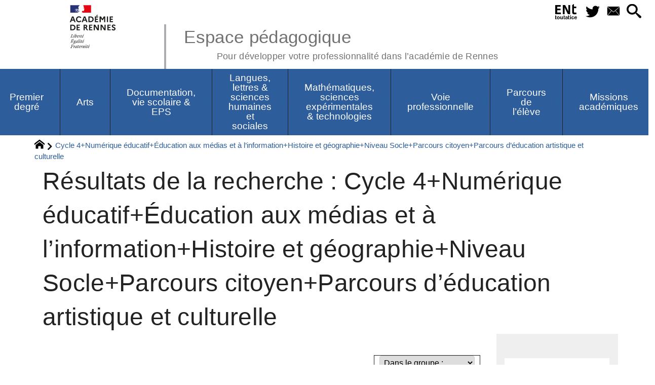

--- FILE ---
content_type: text/html; charset=utf-8
request_url: https://pedagogie.ac-rennes.fr/spip.php?page=mots_filtres&mots%5B%5D=151&mots%5B%5D=114&mots%5B%5D=188&mots%5B%5D=205&mots%5B%5D=195&mots%5B%5D=197&mots%5B%5D=230
body_size: 40583
content:
<!DOCTYPE HTML>
<html xmlns="http://www.w3.org/1999/xhtml" lang="fr" xml:lang="fr" dir="ltr" prefix="og: http://ogp.me/ns#">
<head><meta charset="utf-8" />
<title>Résultats de la recherche : Cycle 4+Numérique éducatif+Éducation aux médias et à l&#8217;information+Histoire et géographie+Niveau Socle+Parcours citoyen+Parcours d&#8217;éducation artistique et culturelle - Espace pédagogique</title>
<script type="text/javascript">
document.documentElement.className += ' hasJS';
</script>
<link rel='stylesheet' href='sites/pedagogie.ac-rennes.fr/local/cache-css/a4a4f8b1ca69ff4447859c9ed4bd2291.css?1764367214' type='text/css' /><script>
var mediabox_settings={"auto_detect":true,"ns":"box","tt_img":true,"sel_g":"#documents_portfolio a[type='image\/jpeg'],#documents_portfolio a[type='image\/png'],#documents_portfolio a[type='image\/gif']","sel_c":".mediabox","str_ssStart":"Diaporama","str_ssStop":"Arr\u00eater","str_cur":"{current}\/{total}","str_prev":"Pr\u00e9c\u00e9dent","str_next":"Suivant","str_close":"Fermer","str_loading":"Chargement\u2026","str_petc":"Taper \u2019Echap\u2019 pour fermer","str_dialTitDef":"Boite de dialogue","str_dialTitMed":"Affichage d\u2019un media","splash_url":"","lity":{"skin":"_simple-dark","maxWidth":"90%","maxHeight":"90%","minWidth":"400px","minHeight":"","slideshow_speed":"2500","opacite":"0.9","defaultCaptionState":"expanded"}};
</script>
<!-- insert_head_css -->
<script type='text/javascript' src='sites/pedagogie.ac-rennes.fr/local/cache-js/4b33309bbe47fb9ac8d817fdcd271e4c.js?1764367214'></script>
<!-- insert_head --><script type="text/javascript">/* <![CDATA[ */
function ancre_douce_init() {
if (typeof jQuery.localScroll=="function") {
jQuery.localScroll({autoscroll:false, hash:true, onAfter:function(anchor, settings){ 
jQuery(anchor).attr('tabindex', -1).on('blur focusout', function () {
// when focus leaves this element, 
// remove the tabindex attribute
jQuery(this).removeAttr('tabindex');
}).focus();
}});
}
}
if (window.jQuery) jQuery(document).ready(function() {
ancre_douce_init();
onAjaxLoad(ancre_douce_init);
});
/* ]]> */</script>
<script type="text/javascript">
window.spipConfig ??= {};
spipConfig.select2 ??= {};
spipConfig.select2.selector ??= '';
</script>
<script type="text/javascript">$(function() {$(".maphilight").maphilight(); });</script>
<script type="text/x-mathjax-config">MathJax.Hub.Config({tex2jax: {inlineMath: [['$$$','$$$']]},CommonHTML: {scale:90},});</script><script type="text/javascript" async  src="https://cdnjs.cloudflare.com/ajax/libs/mathjax/2.7.1/MathJax.js?config=TeX-MML-AM_CHTML"></script>
<link rel="alternate" type="application/json+oembed" href="https://pedagogie.ac-rennes.fr/oembed.api/?format=json&amp;url=https%3A%2F%2Fpedagogie.ac-rennes.fr%2Fspip.php%3Fpage%3Dmots_filtres%26amp%3Bmots%255B%255D%3D151%26amp%3Bmots%255B%255D%3D114%26amp%3Bmots%255B%255D%3D188%26amp%3Bmots%255B%255D%3D205%26amp%3Bmots%255B%255D%3D195%26amp%3Bmots%255B%255D%3D197%26amp%3Bmots%255B%255D%3D230" />
<script type="text/javascript" src="//maps.google.com/maps/api/js?language=fr&amp;key="></script>
<meta property="og:title" content="Résultats de la recherche : Cycle 4+Numérique éducatif+Éducation aux médias et à l&#8217;information+Histoire et géographie+Niveau Socle+Parcours citoyen+Parcours d&#8217;éducation artistique et culturelle" />
<meta property="og:type" content="article" />
<meta property="og:url" content="https://pedagogie.ac-rennes.fr/spip.php?page=mots_filtres&amp;mots%5B%5D=151&amp;mots%5B%5D=114&amp;mots%5B%5D=188&amp;mots%5B%5D=205&amp;mots%5B%5D=195&amp;mots%5B%5D=197&amp;mots%5B%5D=230" />
<meta property="og:image" content="https://pedagogie.ac-rennes.fr/sites/pedagogie.ac-rennes.fr/local/cache-gd2/c6/0393de7db0fb262c9b9e0db7e2802f.png?1743581996" />
<meta property="og:site_name" content="Espace p&#233;dagogique" />
<meta property="og:description" content="Site de l&#039;académie de Rennes de ressources pédagogiques pour les enseignants de la maternelle au post-bac." />
<meta property="og:locale" content="fr_FR" />
<meta name="twitter:card" content="summary_large_image" />
<meta name="twitter:url" content="https://pedagogie.ac-rennes.fr/spip.php?page=mots_filtres&amp;mots%5B%5D=151&amp;mots%5B%5D=114&amp;mots%5B%5D=188&amp;mots%5B%5D=205&amp;mots%5B%5D=195&amp;mots%5B%5D=197&amp;mots%5B%5D=230" />
<meta name="twitter:title" content="Résultats de la recherche : Cycle 4+Numérique éducatif+Éducation aux médias et à l&#8217;information+Histoire et géographie+Niveau Socle+Parcours citoyen+Parcours d&#8217;éducation artistique et culturelle" />
<meta name="twitter:description" content="Site de l&#039;académie de Rennes de ressources pédagogiques pour les enseignants de la maternelle au post-bac." />
<meta name="twitter:image" content="https://pedagogie.ac-rennes.fr/sites/pedagogie.ac-rennes.fr/local/cache-gd2/c6/0393de7db0fb262c9b9e0db7e2802f.png?1743581996" />
<meta name="viewport" content="width=device-width, initial-scale=1.0" />
<meta name="tdm-reservation" content="1" />
<meta name="description" content="Site de l&#039;académie de Rennes de ressources pédagogiques pour les enseignants de la maternelle au post-bac." />
<meta name="generator" content="SPIP 4.4.5 GIT [4.4: c0848b97]" />
<meta name="robots" content="noindex" />
<meta name="DC.title" content="Résultats de la recherche : Cycle 4+Numérique éducatif+Éducation aux médias et à l&#8217;information+Histoire et géographie+Niveau Socle+Parcours citoyen+Parcours d&#8217;éducation artistique et culturelle" />
<meta name="MSSmartTagsPreventParsing" content="TRUE" />
<!-- Lien vers le backend pour navigateurs eclaires -->
<link rel="alternate" type="application/rss+xml" title="Syndiquer tout le site Espace p&#233;dagogique" href="https://pedagogie.ac-rennes.fr/spip.php?page=backend" />
<link rel="alternate" type="application/rss+xml" title="Syndiquer l’agenda Espace p&#233;dagogique" href="https://pedagogie.ac-rennes.fr/spip.php?page=backendagenda" />
<link rel="shortcut icon" type="image/x-icon" href="https://pedagogie.ac-rennes.fr/spip.php?page=favicon.ico" />
</head>
<body class="portailcognac ">
<div id="container">
<div id="shadow">
<header id="mainheader">
<div class="skip-links"><a class="skip-link" href="spip.php?page=mots_filtres&amp;mots%5B%5D=151&amp;mots%5B%5D=114&amp;mots%5B%5D=188&amp;mots%5B%5D=205&amp;mots%5B%5D=195&amp;mots%5B%5D=197&amp;mots%5B%5D=230#main">Aller au texte</a><a class="skip-link" href="spip.php?page=mots_filtres&amp;mots%5B%5D=151&amp;mots%5B%5D=114&amp;mots%5B%5D=188&amp;mots%5B%5D=205&amp;mots%5B%5D=195&amp;mots%5B%5D=197&amp;mots%5B%5D=230#menuhaut">Aller aux onglets</a><a class="skip-link" href="spip.php?page=mots_filtres&amp;mots%5B%5D=151&amp;mots%5B%5D=114&amp;mots%5B%5D=188&amp;mots%5B%5D=205&amp;mots%5B%5D=195&amp;mots%5B%5D=197&amp;mots%5B%5D=230#menusite">Aller au menu</a><a href="spip.php?page=mots_filtres&amp;mots%5B%5D=151&amp;mots%5B%5D=114&amp;mots%5B%5D=188&amp;mots%5B%5D=205&amp;mots%5B%5D=195&amp;mots%5B%5D=197&amp;mots%5B%5D=230#formulaire_recherche" class="skip-link js-modal" data-modal-prefix-class="sombre" data-modal-focus-id="formulaire_recherche" data-modal-content-id="cadre_recherche" data-modal-close-text="Fermer"
data-modal-close-title="Fermer" data-modal-title="Rechercher" role="button">Aller à la recherche</a><a class="skip-link" href="spip.php?article2">Politique d&#8217;accessibilité du site</a></div>
<a id="resultats_de_la_recherche"></a>
<div id="header">
<div id="headerbackground"></div>
<div id="header_inner">
<div id="mobile-header">
<a id="responsive-menu-button" class="responsive-menu-button" href="#sidr-main"><svg class="svg-icon"><use xlink:href="plugins-dist/_plugins_soyezcreateurs_/soyezcreateurs/images/icones/picto-defs.svg#icon-menu"></use></svg><span>Menu de navigation</span></a>
<a id="responsive-menu-button-navigation" class="responsive-menu-button" href="#sidr-navigation"><svg class="svg-icon"><use xlink:href="plugins-dist/_plugins_soyezcreateurs_/soyezcreateurs/images/icones/picto-defs.svg#icon-menu"></use></svg><span>Menu de navigation</span></a>
</div><div id="cadre_outils">
<ul>
<li id="cadre_outil_ent"><a href="https://www.toutatice.fr/" title="ENT" onclick="window.open(this.href); return false;"><span class="icon icon-ENt_toutatice icon-lg texte-blanc"></span><span class="hide">ENT</span></a></li><li id="cadre_outil_twitter"><a href="https://twitter.com/acrennes" title="Twitter" target="_blank" rel="noopener noreferrer me"><svg class="svg-icon"><use xlink:href="plugins-dist/_plugins_soyezcreateurs_/soyezcreateurs/images/icones/picto-defs.svg#icon-tw"></use></svg><span class="hide">Twitter</span></a></li>
<li id="cadre_outil_envelope"><a href="#bandeaucontact" title="Contact"><svg class="svg-icon"><use xlink:href="plugins-dist/_plugins_soyezcreateurs_/soyezcreateurs/images/icones/picto-defs.svg#icon-envelope"></use></svg><span class="hide">Contact</span></a></li>
<li id="cadre_outil_search"><a href="spip.php?page=mots_filtres&amp;mots%5B%5D=151&amp;mots%5B%5D=114&amp;mots%5B%5D=188&amp;mots%5B%5D=205&amp;mots%5B%5D=195&amp;mots%5B%5D=197&amp;mots%5B%5D=230#formulaire_recherche" title="Aller à la recherche" class="js-modal" data-modal-prefix-class="sombre" data-modal-focus-id="formulaire_recherche" data-modal-content-id="cadre_recherche" data-modal-close-text="Fermer"
data-modal-close-title="Fermer" data-modal-title="Rechercher" role="button"><svg class="svg-icon"><use xlink:href="plugins-dist/_plugins_soyezcreateurs_/soyezcreateurs/images/icones/picto-defs.svg#icon-search"></use></svg><span class="hide">Aller à la recherche</span></a></li>
</ul>
</div><div id="logo">
<a href="./" title="Revenir à l’Accueil du site Espace p&#233;dagogique">
<span>
<img src="sites/pedagogie.ac-rennes.fr/local/cache-vignettes/L169xH105/logo_academie_rennes-3f158.svg?1750151412" width="169" height="105" alt="Espace p&#233;dagogique" />
</span>
</a>
</div><h1 class="crayon meta-valeur-nom_site "><a href="https://pedagogie.ac-rennes.fr" title="Accueil">Espace pédagogique <sub class="crayon meta-valeur-slogan_site ">Pour développer votre professionnalité dans l&#8217;académie de Rennes</sub></a></h1>
<div class="clearing">&nbsp;</div>
</div><!-- id="header_inner" -->
</div><!-- id="header" -->
<nav id="menuhaut" class="clear" aria-label="Menu principal">
<ul id="menuh" class="sf-menu">
<li class="menuh1685 crayon rubrique-titre-1685 "><a href="spip.php?rubrique1685" class="menua1685"  title="Les actualit&#233;s, les lettres d&#039;information et les ressources pour l&#039;&#233;cole primaire"><span>Premier degré</span></a><ul>
<li><a href="spip.php?rubrique1715" class="menua1715"  title="Les actualit&#233;s, les lettres d&#039;information et les ressources pour l&#039;&#233;cole maternelle"> <span>Mission maternelle</span></a></li>
<li><a href="spip.php?rubrique1735" class="menua1735" > <span>Cycle 2</span></a></li>
<li><a href="spip.php?rubrique1736" class="menua1736" > <span>Cycle 3</span></a></li>
<li><a href="spip.php?rubrique1747" class="menua1747" > <span>Intercycles</span></a></li>
</ul>
</li><li class="menuh1707 crayon rubrique-titre-1707 "><a href="spip.php?rubrique1707" class="menua1707" ><span>Arts</span></a><ul>
<li><a href="spip.php?rubrique73" class="menua73" > <span>Histoire des Arts</span></a></li>
<li><a href="spip.php?rubrique84" class="menua84" > <span>Théâtre, arts du cirque, danse, cinéma audio visuel</span></a></li>
<li><a href="spip.php?rubrique1760" class="menua1708" > <span>STI Design &amp; métiers d&#8217;art</span></a></li>
<li><a href="spip.php?rubrique1709" class="menua1709" > <span>Arts plastiques</span></a></li>
<li><a href="spip.php?article7734" class="menua1710" > <span>Education musicale</span></a></li>
</ul>
</li><li class="menuh1711 crayon rubrique-titre-1711 "><a href="spip.php?rubrique1711" class="menua1711" ><span>Documentation, vie scolaire &amp; EPS</span></a><ul>
<li><a href="spip.php?rubrique1857" class="menua1857" > <span>Documentation</span></a></li>
<li><a href="spip.php?rubrique1856" class="menua1856"  title="Nous vous souhaitons la bienvenue dans l&#039;espace EPS de l&#039;acad&#233;mie de Rennes. Vous y trouverez les informations utiles et n&#233;cessaires &#224; l&#039;exercice de votre m&#233;tier. Cet espace de publication est actualis&#233; par l&#039;inspection p&#233;dagogique d&#039;EPS de l&#039;acad&#233;mie de Rennes. N&#039;h&#233;sitez pas &#224; vous y abonner."> <span>Education physique et sportive</span></a></li>
<li><a href="spip.php?rubrique1858" class="menua1858" > <span>Vie scolaire</span></a></li>
</ul>
</li><li class="menuh1696 crayon rubrique-titre-1696 "><a href="spip.php?rubrique1696" class="menua1696" ><span>Langues, lettres &amp; sciences humaines et sociales</span></a><ul>
<li><a href="spip.php?rubrique2001" class="menua2001" > <span>CLIL-DNL</span></a></li>
<li><a href="spip.php?rubrique1821" class="menua1821" > <span>Économie-Gestion en LGT</span></a></li>
<li><a href="spip.php?rubrique1700" class="menua1700" > <span>Histoire-géographie-EMC</span></a></li>
<li><a href="spip.php?rubrique1811" class="menua1811" > <span>Langues vivantes</span></a></li>
<li><a href="spip.php?rubrique1927" class="menua1927" > <span>Langues et cultures régionales</span></a></li>
<li><a href="spip.php?rubrique1718" class="menua1718" > <span>Lettres</span></a></li>
<li><a href="spip.php?rubrique2068" class="menua2068" > <span>Philosophie</span></a></li>
<li><a href="spip.php?rubrique1703" class="menua1703" > <span>Sciences économiques et sociales</span></a></li>
</ul>
</li><li class="menuh1691 crayon rubrique-titre-1691 "><a href="spip.php?article7618" class="menua1691" ><span>Mathématiques, sciences expérimentales &amp; technologies</span></a><ul>
<li><a href="spip.php?rubrique1751" class="menua1751"  title="Bienvenue dans votre espace disciplinaire Biotechnologie Biochimie G&#233;nie Biologique, Biotechnologie Sant&#233; Environnement et Sciences M&#233;dicoSociales . Cet espace permet de partager des actualit&#233;s et documents en lien avec les s&#233;ries technologiques STL Biotechnologie et ST2S et les BTS de nos champs. Afin d&#039;enrichir le site, n&#039;h&#233;sitez pas &#224; proposer vos ressources (documents ou supports p&#233;dagogiques, actualit&#233;s&#8230;) par mail : au IAN cyrille.gestin ; ou aux IA-IPR : valerie.bochard &#38; vincent.chevreux"> <span>Biotechnologie Sciences MédicoSociales</span></a></li>
<li><a href="spip.php?rubrique1826" class="menua1826" > <span>Mathématiques</span></a></li>
<li><a href="spip.php?article8415" class="menua1705" > <span>Physique-Chimie</span></a></li>
<li><a href="spip.php?rubrique1704" class="menua1704"  title="Bienvenue sur le site p&#233;dagogique SVT de l&#039;acad&#233;mie de Rennes. Vous y trouverez des ressources disciplinaires et transversales produites dans nos diff&#233;rents groupes de production ou r&#233;dig&#233;es par l&#039;&#233;quipe d&#039;inspection. Les professeurs nomm&#233;s dans l&#039;acad&#233;mie disposent gr&#226;ce &#224; leur identifiant acad&#233;mique d&#039;un espace de partage &#171; Triskell &#187; sur l&#039;ENT Toutatice. C&#039;est dans cet espace que nous publions notre lettre de rentr&#233;e ainsi qu&#039;une lettre d&#039;actualit&#233; mensuelle rassemblant des informations institutionnelles et diverses ressources. Ci-dessous, les liens vers les sites de nos principaux partenaires acad&#233;miques :"> <span>Sciences de la vie et de la Terre</span></a></li>
<li><a href="spip.php?rubrique1760" class="menua1760"  title=" "> <span>STI Sciences industrielles</span></a></li>
<li><a href="spip.php?rubrique1744" class="menua1744"  title=" "> <span>Technologie</span></a></li>
<li><a href="spip.php?article7588" class="menua2012" > <span>NSI Numérique et Sciences Informatiques</span></a></li>
</ul>
</li><li class="menuh1716 crayon rubrique-titre-1716 "><a href="spip.php?rubrique1716" class="menua1716" ><span>Voie professionnelle</span></a><ul>
<li><a href="spip.php?rubrique2020" class="menua2020"  title=" Site des IEN-ET &#233;conomie-gestion Le r&#233;seau des acteurs"> <span><span style="color: #2e64a1; font-family: 'Poppins', sans-serif; font-size: 16px; font-weight: 600; letter-spacing: 1px;">   Économie et Gestion en Lycée Professionnel </span>  <link href="https://fonts.googleapis.com/css2?family=Poppins:wght@600&amp;display=swap" rel="stylesheet"></span></a></li>
<li><a href="spip.php?rubrique1789" class="menua1789"  title="Bienvenue sur les pages du secteur SBSSA. Vous trouverez ici des informations institutionnelles et p&#233;dagogiques ainsi que les actualit&#233;s du secteur."> <span>Biotechnologie-Sciences médico-sociales et soins personnels</span></a></li>
<li><a href="spip.php?rubrique1864" class="menua1864" > <span>Lettres-Histoire en LP</span></a></li>
<li><a href="spip.php?rubrique2004" class="menua2004"  title="Nous vous souhaitons la bienvenue dans l&#039;espace Maths Physique-Chimie de l&#039;acad&#233;mie de Rennes."> <span>Maths-Physique -Chimie en LP</span></a></li>
<li><a href="spip.php?rubrique2125" class="menua2125"  title=" "> <span>STI voie professionnelle</span></a></li>
</ul>
</li><li class="menuh1730 crayon rubrique-titre-1730 "><a href="spip.php?rubrique1730" class="menua1730" ><span>Parcours de l&#8217;élève</span></a><ul>
<li><a href="spip.php?rubrique1732" class="menua1732" > <span>BRIO</span></a></li>
<li><a href="spip.php?rubrique1859" class="menua1859" > <span>Examens</span></a></li>
<li><a href="spip.php?rubrique1785" class="menua1785" > <span>Parcours avenir</span></a></li>
<li><a href="spip.php?rubrique1786" class="menua1786" > <span>Parcours citoyen</span></a></li>
<li><a href="spip.php?article5782" class="menua1743" > <span>Sections d’enseignement général et professionnel adapté</span></a></li>
</ul>
</li><li class="menuh1860 crayon rubrique-titre-1860 "><a href="spip.php?rubrique1860" class="menua1860"  title="Retrouvez dans cette rubrique toutes les publications des missions acad&#233;miques : CARDIE, &#233;galit&#233; filles-gar&#231;ons, Ecole pour tous, Mobilit&#233;s et International"><span>Missions académiques</span></a><ul>
<li><a href="spip.php?rubrique1861" class="menua1861" > <span>La CARDIE&nbsp;: recherche, innovation et expérimentation pédagogiques en Bretagne</span></a></li>
<li><a href="spip.php?rubrique1885" class="menua1885" > <span>Egalité filles-garçons</span></a></li>
</ul>
</li>
<li class="cadre_recherche"> <div id="cadre_recherche" class="cadre_recherche">

<div itemscope itemtype="http://schema.org/WebSite">
<meta itemprop="url" content="https://pedagogie.ac-rennes.fr"/>
<form action='spip.php?page=recherche' role='search' method='get' id='form_rech' class='searchfrm' itemprop="potentialAction" itemscope itemtype="http://schema.org/SearchAction">
<meta itemprop="target" content="https://pedagogie.ac-rennes.fr/spip.php?page=recherche&amp;recherche={recherche}" />
	<input name="page" value="recherche" type="hidden"
>
	
	<label for="formulaire_recherche" title="Veuillez saisir votre recherche">Rechercher sur le site</label>
	<input itemprop="query-input" name='recherche' type='search' id='formulaire_recherche' class="searchfield" title="Veuillez saisir votre recherche" placeholder="Recherche ?" required="required" />
	<input type="submit" id="sendsearch" class="okfield form_submit" title="OK, Lancer la recherche" value="OK" />
</form>
</div>
 

</div></li>
</ul>
</nav></header>
<div id="maincontent">
<nav id="miettesdepain" aria-label="Fil d'Ariane">
<ul>
<li><a href="https://pedagogie.ac-rennes.fr" title="Revenir &#224; l&#039;Accueil du site"><svg class="svg-icon"><use xlink:href="plugins-dist/_plugins_soyezcreateurs_/soyezcreateurs/images/icones/picto-defs.svg#icon-home"></use></svg><span class="hide">Accueil</span></a></li>
<li>Cycle 4+Numérique éducatif+Éducation aux médias et à l&#8217;information+Histoire et géographie+Niveau Socle+Parcours citoyen+Parcours d&#8217;éducation artistique et culturelle</li>
</ul>
</nav><div id="heading"><div class="cartouche">
<div class="titrepage"><h1>Résultats de la recherche : Cycle 4+Numérique éducatif+Éducation aux médias et à l&#8217;information+Histoire et géographie+Niveau Socle+Parcours citoyen+Parcours d&#8217;éducation artistique et culturelle</h1></div>
</div></div>
<div id="contenu" class="surlignable">
<div id="content"><div class="texte">
<main id="main">
<div id="mots_filtres" class="espaceavant ajax">
<form action='/spip.php?page=mots_filtres' method="post" id="formulaire_recherche_par_mot" class="formulaire_spip formulaire_recherche_par_mot">
<div>
	<span class="form-hidden"><input name="page" value="mots_filtres" type="hidden"
><input name='formulaire_action' type='hidden'
		value='recherche_par_mots'><input name='formulaire_action_args' type='hidden'
		value='rOQ2VEm5DpklbpLLPrqQUnMXvaseNNrnhhUIxtxD2onZFEp1xE/bF3bJqKw+19COuQAN0Ah7f3PP1fnvEKP0UWEqkGfssEf/BGlw73AQKckl0wrWt5VtPF9TydpSOX364Q4dGgRwn7mWyhLYWz8to0Dv63I23FKAnTQhlKBaAu5f3gN3vilxZQu1fQ=='><input name='formulaire_action_sign' type='hidden'
		value=''></span>
	<input type="hidden" name="mots[]" value="151" />
	
	<input type="hidden" name="mots[]" value="114" />
	
	<input type="hidden" name="mots[]" value="188" />
	
	<input type="hidden" name="mots[]" value="205" />
	
	<input type="hidden" name="mots[]" value="195" />
	
	<input type="hidden" name="mots[]" value="197" />
	
	<input type="hidden" name="mots[]" value="230" />
	
	
	
	 <input type="hidden" name="choixmot" value="1" />
	
	<label for="recherchegroupe">Les mots-clés</label>
	<select id="recherchegroupe" name="le_groupe" class="searchfield" onchange="if ((this.value != '')) { $('#formulaire_recherche_par_mot').submit();}">
		 <option value="">Dans le groupe :</option>
		
		<option value="22">Catégories</option>
		
		<option value="23">Champs disciplinaires</option>
		
		<option value="21">Enseignements</option>
		
		<option value="20">Niveau</option>
		
		<option value="25">Parcours</option>
		
		<option value="26">Spécialités</option>
		
		<option value="24">Thèmes transverses</option>
		
	</select>
	
	
	<noscript><div style="display:inline;"><input type="submit" id="sendsearchmc" class="okfield form_submit" value="OK" /></div></noscript>
</div>
</form>

<div id="postDetailInfos" class="clearfix">
<a href="/spip.php?page=mots_filtres&amp;mots%5B%5D=151&amp;mots%5B%5D=188&amp;mots%5B%5D=205&amp;mots%5B%5D=195&amp;mots%5B%5D=197&amp;mots%5B%5D=230" title="Supprimer ce mot (Cycle 4)" class="tags">Cycle 4</a> <a href="/spip.php?page=mots_filtres&amp;mots%5B%5D=151&amp;mots%5B%5D=114&amp;mots%5B%5D=188&amp;mots%5B%5D=205&amp;mots%5B%5D=195&amp;mots%5B%5D=197" title="Supprimer ce mot (Num&#233;rique &#233;ducatif)" class="tags">Numérique éducatif</a> <a href="/spip.php?page=mots_filtres&amp;mots%5B%5D=151&amp;mots%5B%5D=114&amp;mots%5B%5D=205&amp;mots%5B%5D=195&amp;mots%5B%5D=197&amp;mots%5B%5D=230" title="Supprimer ce mot (&#201;ducation aux m&#233;dias et &#224; l&#039;information)" class="tags">Éducation aux médias et à l&#8217;information</a> <a href="/spip.php?page=mots_filtres&amp;mots%5B%5D=151&amp;mots%5B%5D=114&amp;mots%5B%5D=188&amp;mots%5B%5D=195&amp;mots%5B%5D=197&amp;mots%5B%5D=230" title="Supprimer ce mot (Histoire et g&#233;ographie)" class="tags">Histoire et géographie</a> <a href="/spip.php?page=mots_filtres&amp;mots%5B%5D=114&amp;mots%5B%5D=188&amp;mots%5B%5D=205&amp;mots%5B%5D=195&amp;mots%5B%5D=197&amp;mots%5B%5D=230" title="Supprimer ce mot (Niveau Socle)" class="tags">Niveau Socle</a> <a href="/spip.php?page=mots_filtres&amp;mots%5B%5D=151&amp;mots%5B%5D=114&amp;mots%5B%5D=188&amp;mots%5B%5D=205&amp;mots%5B%5D=195&amp;mots%5B%5D=230" title="Supprimer ce mot (Parcours citoyen)" class="tags">Parcours citoyen</a> <a href="/spip.php?page=mots_filtres&amp;mots%5B%5D=151&amp;mots%5B%5D=114&amp;mots%5B%5D=188&amp;mots%5B%5D=205&amp;mots%5B%5D=197&amp;mots%5B%5D=230" title="Supprimer ce mot (Parcours d&#039;&#233;ducation artistique et culturelle)" class="tags">Parcours d&#8217;éducation artistique et culturelle</a>
</div><!-- #postDetailInfos -->
</div><div class="clearing">&nbsp;</div>
<div id="letexte">
<a id='pagination_recherche_par' class='pagination_ancre'></a>
<ul class="spip">
<li><a href="spip.php?article1106">Portail EDUSCOL -HG-</a><br /><a href="spip.php?page=mots_filtres&amp;mots%5B%5D=151&amp;mots%5B%5D=114&amp;mots%5B%5D=188&amp;mots%5B%5D=205&amp;mots%5B%5D=195&amp;mots%5B%5D=197&amp;mots%5B%5D=230&amp;mots%5B%5D=175" class="tags ajouter">Actualités</a> <a href="spip.php?page=mots_filtres&amp;mots%5B%5D=151&amp;mots%5B%5D=114&amp;mots%5B%5D=188&amp;mots%5B%5D=205&amp;mots%5B%5D=195&amp;mots%5B%5D=197&amp;mots%5B%5D=230&amp;mots%5B%5D=113" class="tags ajouter">Cycle 3</a> <a href="spip.php?page=mots_filtres&amp;mots%5B%5D=151&amp;mots%5B%5D=114&amp;mots%5B%5D=188&amp;mots%5B%5D=205&amp;mots%5B%5D=195&amp;mots%5B%5D=197&amp;mots%5B%5D=230&amp;mots%5B%5D=177" class="tags ajouter">S&#8217;informer</a> <a href="spip.php?page=mots_filtres&amp;mots%5B%5D=151&amp;mots%5B%5D=114&amp;mots%5B%5D=188&amp;mots%5B%5D=205&amp;mots%5B%5D=195&amp;mots%5B%5D=197&amp;mots%5B%5D=230&amp;mots%5B%5D=187" class="tags ajouter">Enseignement moral et civique</a> <a href="spip.php?page=mots_filtres&amp;mots%5B%5D=151&amp;mots%5B%5D=114&amp;mots%5B%5D=188&amp;mots%5B%5D=205&amp;mots%5B%5D=195&amp;mots%5B%5D=197&amp;mots%5B%5D=230&amp;mots%5B%5D=130" class="tags ajouter">Histoire géographie EMC</a> <a href="spip.php?page=mots_filtres&amp;mots%5B%5D=151&amp;mots%5B%5D=114&amp;mots%5B%5D=188&amp;mots%5B%5D=205&amp;mots%5B%5D=195&amp;mots%5B%5D=197&amp;mots%5B%5D=230&amp;mots%5B%5D=263" class="tags ajouter">Histoire-géographie, géopolitique et sciences politiques</a> <a href="spip.php?page=mots_filtres&amp;mots%5B%5D=151&amp;mots%5B%5D=114&amp;mots%5B%5D=188&amp;mots%5B%5D=205&amp;mots%5B%5D=195&amp;mots%5B%5D=197&amp;mots%5B%5D=230&amp;mots%5B%5D=115" class="tags ajouter">Lycée général et technologique</a></li>
</ul>
<p>
Nombre total d’éléments trouvés&nbsp;: <strong>1</strong>
</p>
</div>
</main>
</div><!-- Fin de .texte -->
</div><!-- id="contenu" -->
</div><!-- id="content" -->
<nav aria-label="Menu de la section" id="navigation">
<div id="menu" class="navstuff">     <img src="sites/pedagogie.ac-rennes.fr/local/cache-vignettes/L207xH200/rubon0-65564.png?1743581997" class="logo_rubrique" alt="" width="207" height="200" />
<div class="espaceavant">
<ul>
<li id="menu_lien_accueil"><a id="menusite" href="./" title="Revenir à l’Accueil du site">Accueil</a></li>
</ul>
</div>
<div class="espaceavant">
<ul class="menuul">
<li class="menuli18 smenu"><a href="spip.php?rubrique18" class="menua18" > <span>École - Collège</span></a><ul class="menuul18">
<li class="smenu"><a href="spip.php?rubrique46" class="menua46" > <span>Cycle 1</span></a><ul class="menuul46">
<li><a href="spip.php?rubrique50" class="menua50" > <span>Mobiliser le langage dans toutes ses dimensions</span></a></li>
<li><a href="spip.php?rubrique51" class="menua51" > <span>Agir, s&#8217;exprimer comprendre à travers l&#8217;activité physique</span></a></li>
<li><a href="spip.php?rubrique52" class="menua52" > <span>Agir, s&#8217;exprimer, comprendre à travers les activités artistiques</span></a></li>
<li><a href="spip.php?rubrique53" class="menua53" > <span>Construire les premiers outils pour structurer sa pensée</span></a></li>
<li><a href="spip.php?rubrique54" class="menua54" > <span>Explorer le monde</span></a></li>
<li><a href="spip.php?rubrique1197" class="menua1197" > <span>Langues et culture régionale</span></a></li>
</ul>
</li>
<li class="smenu"><a href="spip.php?rubrique47" class="menua47" > <span>Cycle 2</span></a><ul class="menuul47">
<li><a href="spip.php?rubrique58" class="menua58" > <span>Langues vivantes</span></a></li>
<li><a href="spip.php?rubrique59" class="menua59" > <span>Éducation physique et sportive</span></a></li>
<li><a href="spip.php?rubrique60" class="menua60" > <span>Enseignements et Education Artistiques</span></a></li>
<li><a href="spip.php?rubrique61" class="menua61" > <span>Questionner le monde</span></a></li>
<li><a href="spip.php?rubrique62" class="menua62" > <span>Mathématiques</span></a></li>
<li><a href="spip.php?rubrique63" class="menua63" > <span>Enseignement moral et civique</span></a></li>
<li><a href="spip.php?rubrique64" class="menua64" > <span>L&#8217;EMI et les nouveaux programmes (cycles 2 et 3)</span></a></li>
<li><a href="spip.php?rubrique65" class="menua65" > <span>Activités pédagogiques complémentaires</span></a></li>
<li><a href="spip.php?rubrique733" class="menua733" > <span>Français</span></a></li>
<li><a href="spip.php?rubrique1200" class="menua1200" > <span>Langues et culture régionale</span></a></li>
</ul>
</li>
<li class="smenu"><a href="spip.php?rubrique48" class="menua48" > <span>Cycle 3</span></a><ul class="menuul48">
<li><a href="spip.php?rubrique119" class="menua119" > <span>Français</span></a></li>
<li><a href="spip.php?rubrique124" class="menua124" > <span>Langues vivantes</span></a></li>
<li><a href="spip.php?rubrique125" class="menua125" > <span>Éducation physique et sportive</span></a></li>
<li><a href="spip.php?rubrique127" class="menua127" > <span>Arts plastiques</span></a></li>
<li><a href="spip.php?rubrique128" class="menua128" > <span>Éducation musicale</span></a></li>
<li><a href="spip.php?rubrique130" class="menua130" > <span>Histoire des arts</span></a></li>
<li><a href="spip.php?rubrique135" class="menua135" > <span>Histoire et géographie</span></a></li>
<li><a href="spip.php?rubrique140" class="menua140" > <span>Sciences et technologie</span></a></li>
<li><a href="spip.php?rubrique144" class="menua144" > <span>Mathématiques</span></a></li>
<li><a href="spip.php?rubrique148" class="menua148" > <span>Enseignement moral et civique</span></a></li>
<li><a href="spip.php?rubrique149" class="menua149" > <span>L&#8217;EMI et les programmes des cycles 2 et 3</span></a></li>
<li><a href="spip.php?rubrique151" class="menua151" > <span>Accompagnement personnalisé au collège</span></a></li>
<li><a href="spip.php?rubrique152" class="menua152" > <span>Activités pédagogiques complémentaires</span></a></li>
<li><a href="spip.php?rubrique1203" class="menua1203" > <span>Langues et culture régionale</span></a></li>
</ul>
</li>
<li class="smenu"><a href="spip.php?rubrique49" class="menua49" > <span>Cycle 4</span></a><ul class="menuul49">
<li><a href="spip.php?rubrique153" class="menua153" > <span>Français</span></a></li>
<li><a href="spip.php?rubrique157" class="menua157" > <span>Langues vivantes</span></a></li>
<li><a href="spip.php?article5402" class="menua161" > <span>Éducation physique et sportive</span></a></li>
<li><a href="spip.php?rubrique165" class="menua165" > <span>Arts plastiques</span></a></li>
<li><a href="spip.php?rubrique169" class="menua169" > <span>Éducation musicale</span></a></li>
<li><a href="spip.php?rubrique170" class="menua170" > <span>Histoire des arts</span></a></li>
<li><a href="spip.php?rubrique172" class="menua172" > <span>Histoire et géographie</span></a></li>
<li><a href="spip.php?rubrique178" class="menua178" > <span>Sciences de la vie et de la Terre</span></a></li>
<li><a href="spip.php?rubrique184" class="menua184" > <span>Mathématiques</span></a></li>
<li><a href="spip.php?rubrique187" class="menua187" > <span>Enseignements pratiques interdisciplinaires</span></a></li>
<li><a href="spip.php?rubrique190" class="menua190" > <span>Langues et cultures de l&#8217;Antiquité</span></a></li>
<li><a href="spip.php?rubrique194" class="menua194" > <span>Enseignement moral et civique</span></a></li>
<li><a href="spip.php?rubrique200" class="menua200" > <span>Éducation aux médias et à l&#8217;information</span></a></li>
<li><a href="spip.php?rubrique204" class="menua204" > <span>Sections d&#8217;enseignement général et professionnel adapté</span></a></li>
<li><a href="spip.php?rubrique208" class="menua208" > <span>Accompagnement personnalisé au collège</span></a></li>
<li><a href="spip.php?rubrique1206" class="menua1206" > <span>Langues et culture régionale</span></a></li>
</ul>
</li>
</ul>
</li>
<li class="menuli21 smenu"><a href="spip.php?rubrique21" class="menua21" > <span>Enseignements</span></a></li>
<li class="menuli34 smenu"><a href="spip.php?rubrique34" class="menua34" > <span>Parcours éducatifs</span></a><ul class="menuul34">
<li><a href="spip.php?rubrique35" class="menua35"  title="De la 6e &#224; la terminale, le parcours avenir permet &#224; chaque &#233;l&#232;ve de construire progressivement son orientation et de d&#233;couvrir le monde &#233;conomique et professionnel."> <span>Parcours avenir</span></a></li>
<li><a href="spip.php?rubrique109" class="menua109"  title="De l&#039;&#233;cole &#233;l&#233;mentaire &#224; la terminale, le parcours citoyen vise &#224; apprendre les valeurs de la R&#233;publique."> <span>Parcours citoyen</span></a></li>
</ul>
</li>
</ul>
</div>
</div><!-- id="menu" -->
</nav><!-- id="navigation" -->
<aside aria-label="Navigation secondaire" id="extra" class="navStuff">
<div class="rightmenu">
</div><!-- class="rightmenu"-->
</aside><!-- id="extra" --></div><!-- id="maincontent" -->
<footer aria-label="Pied de page" id="footer"><div class="clearbottom clearfix">
<div id="footer_inner">
<nav aria-label="Menu transversal secondaire"><div id="menufooter"><ul><li class="menu_lien_plan"><a href="spip.php?page=plan" title="Tout le site sur une page">Plan du site Web</a></li>

<li class="menu_lien_sites"><a href="spip.php?page=site" title="Voir les sites r&#233;f&#233;renc&#233;s">Sites Web</a></li>


<li class="menu_lien_sigles"><a href="spip.php?page=sigles" title="Consulter le glossaire du site (sigles et définitions)">Définitions</a></li>
</ul></div></nav>
<div class="row text-center">
<div class="flexbox-wrap-space-around">
<div id="miniagenda" class="cadreinfo avec-padding">
</div>
</div>
</div>
<div class="bandeaupartenaires">


	<div class="flexbox-wrap-space-around">
	
		<div class="flexbox--center crayon site-nom_site-78 ">
			
			<a href="https://www.ac-rennes.fr/" class="spip_out" title="Accueil | Acad&#233;mie de Rennes"><img src="sites/pedagogie.ac-rennes.fr/local/cache-vignettes/L119xH60/siteon78-c5a2e.jpg?1743581997" width="119" height="60" alt="Accueil | Acad&#233;mie de Rennes" loading="lazy" /></a>
		</div>
	
		<div class="flexbox--center crayon site-nom_site-79 ">
			
			<a href="https://daac.ac-rennes.fr" class="spip_out" title="DRAEAC - Bretagne : D&#233;l&#233;gation r&#233;gionale acad&#233;mique &#224; l&#039;&#233;ducation artistique et culturelle"><img src="sites/pedagogie.ac-rennes.fr/local/cache-vignettes/L164xH60/siteon79-e8e4a.jpg?1743581997" width="164" height="60" alt="DRAEAC - Bretagne" loading="lazy" /></a>
		</div>
	
		<div class="flexbox--center crayon site-nom_site-80 ">
			
			<a href="https://culturesnumeriques.ac-rennes.fr" class="spip_out" title="Cultures num&#233;riques : D&#233;l&#233;gation r&#233;gionale acad&#233;mique au num&#233;rique &#233;ducatif ; Acad&#233;mie de Rennes ; DRANE ; Drane ; num&#233;rique &#233;ducatif"><img src="sites/pedagogie.ac-rennes.fr/local/cache-vignettes/L122xH60/siteon80-cb744.jpg?1743581997" width="122" height="60" alt="Cultures num&#233;riques" loading="lazy" /></a>
		</div>
	
	</div>


</div><div id="bandeaucontact"><div id="informations" class="row">
<div id="coordonnees" class="avec-padding">
<div class="adresse flexbox-flex">
<svg class="svg-icon icon-lg icon-location" aria-hidden="true" focusable="false"><use xlink:href="plugins-dist/_plugins_soyezcreateurs_/soyezcreateurs/images/icones/picto-defs.svg#icon-location"></use></svg>
<p>
<span class="crayon meta-valeur-identite_extra__adresse ">96 rue d&#8217;Antrain - CS 10503
</span><br />
<span class="crayon meta-valeur-identite_extra__code_postal ">35705</span> - <span class="crayon meta-valeur-identite_extra__ville ">Rennes Cedex 7</span>
<br /><span class="crayon meta-valeur-identite_extra__pays ">France</span>
</p>
</div>
<div class="telephone flexbox-flex">
<svg class="svg-icon icon-lg icon-phone" aria-hidden="true" focusable="false"><use xlink:href="plugins-dist/_plugins_soyezcreateurs_/soyezcreateurs/images/icones/picto-defs.svg#icon-phone"></use></svg>
<p class="crayon meta-valeur-identite_extra__telephone ">
<a href="tel:02 23 21 77 71">02 23 21 77 71</a>
</p>
</div>
<div class="accueil flexbox-flex">
<svg class="svg-icon icon-lg icon-envelope" aria-hidden="true" focusable="false"><use xlink:href="plugins-dist/_plugins_soyezcreateurs_/soyezcreateurs/images/icones/picto-defs.svg#icon-envelope"></use></svg>
<p class="crayon meta-valeur-identite_extra__email_contact ">
<a href="mailto:ce.insp@ac-rennes.fr">ce.insp@ac-rennes.fr</a>
</p>
</div>
</div>
</div></div>
<div id="qrcode" class="centrer_div"><a href="https://pedagogie.ac-rennes.fr" title="Utilisez votre mobile pour scanner ce code barre et y télécharger le document ou le lien"><img src="sites/pedagogie.ac-rennes.fr/local/cache-qrcode/qrcode-032332dfa6a40539f26881894ef583a7.png" width="164" height="164" alt="qrcode:https://pedagogie.ac-rennes.fr"/></a></div>
<div id="footerbas">
<div id="copymentions"><abbr lang="en" title="Copyright">&copy;</abbr> 2025, Espace pédagogique<span class="navstuff">&nbsp;<img src="plugins-dist/_plugins_soyezcreateurs_/soyezcreateurs/images/1.png" alt="" width="1" height="1" /> <a href="spip.php?article3">Mentions légales</a></span></div>
<div id="droitsauteurs" class="navstuff">&nbsp;<img src="plugins-dist/_plugins_soyezcreateurs_/soyezcreateurs/images/1.png" alt="" width="1" height="1" /> </div>
<div id="w3cgohome" class="navstuff"><span class="crayon meta-valeur-soyezcreateurs__realisation ">Réalisation : <a href="https://www.pyrat.net/" class="spip_out" title="Visiter le site du cr&#233;ateur de ce squelette" rel="external">pyrat.net</a>
</span>&nbsp;<img src="plugins-dist/_plugins_soyezcreateurs_/soyezcreateurs/images/1.png" alt="" width="1" height="1" /> Squelette <a href='https://www.pyrat.net/' title='Visiter le site du créateur de ce squelette'>SoyezCréatifs</a> propulsé par <a href='https://www.spip.net/' title='Visiter le site de SPIP, logiciel de gestion de contenu web en licence libre GPL'>SPIP</a></div></div>
<div id="datemajsitefooter"><span>Dernière mise à jour du site : jeudi 27 novembre 2025 </span></div></div><!-- id="footer_inner" -->
</div><!-- id="footer" -->
</footer>
</div><!-- id="shadow" -->
</div><!-- id="container" --><a class="retourtop triadeA" href="spip.php?page=mots_filtres&amp;mots%5B%5D=151&amp;mots%5B%5D=114&amp;mots%5B%5D=188&amp;mots%5B%5D=205&amp;mots%5B%5D=195&amp;mots%5B%5D=197&amp;mots%5B%5D=230#resultats_de_la_recherche" title="Revenir en haut" aria-label="Revenir en haut"><svg class="svg-icon"><use xlink:href="plugins-dist/_plugins_soyezcreateurs_/soyezcreateurs/images/icones/picto-defs.svg#icon-chevron-thin-up"></use></svg><span class="hide">Revenir en haut</span></a>
<script src="sites/pedagogie.ac-rennes.fr/local/cache-js/jsdyn-javascripts_js-67dc6fb2.js?1764431946" type="text/javascript"></script>
<script src="plugins-dist/_plugins_soyezcreateurs_/sidr/javascript/jquery.sidr.js?1739179065" type="text/javascript"></script>
<script type="text/javascript">/* <![CDATA[ */
jQuery(document).ready(function() {
if (jQuery('#responsive-menu-button').length > 0) {
jQuery("#responsive-menu-button").sidr({
name: "sidr-main",
source: "#menuhaut"
});
}
if (jQuery('#responsive-menu-button-navigation').length > 0) {
jQuery("#responsive-menu-button-navigation").sidr({
name: "sidr-navigation",
source: "#menu",
side: "right"
});
}
// Nécessaire pour IE11 (cf https://stackoverflow.com/questions/57725326/javascript-onload-not-firing-in-ie11)
if (!!window.MSInputMethodContext && !!document.documentMode) {
jQuery(window).trigger('load');
}
});
/* ]]> */</script>
<!-- Stats SPIP-JS -->
<script type="text/javascript">
(function() {
var w=window,d=document,r="",g=d.createElement('script'),s=d.getElementsByTagName('script')[0];
try{r=w.top.document.referrer}catch(Y){if(w.parent){try{r=w.parent.document.referrer}catch(X){r=""}}}if(r===""){r=d.referrer}
g.type='text/javascript';g.defer=true;g.async=true;g.src="//pedagogie.ac-rennes.fr/spip.php?action=statsjs&c=W10="+"&r="+encodeURIComponent(r);s.parentNode.insertBefore(g,s);
})();
</script></body>
</html>